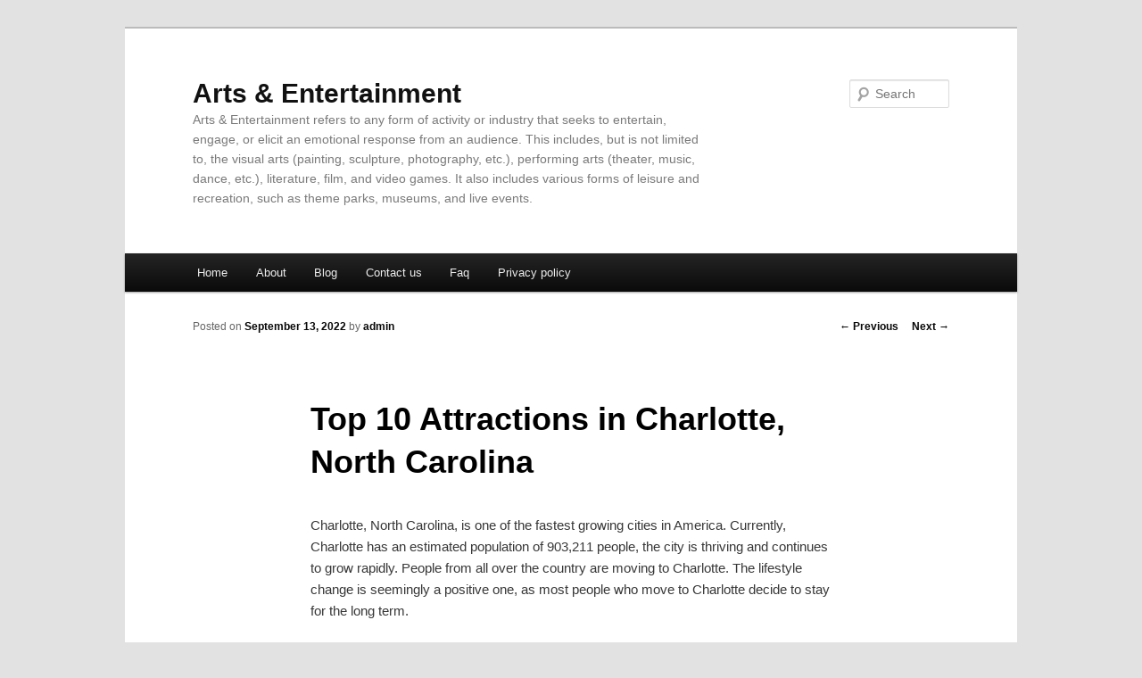

--- FILE ---
content_type: text/html; charset=UTF-8
request_url: http://aaaubln.info/top-10-attractions-in-charlotte-north-carolina
body_size: 5073
content:
<!DOCTYPE html>
<!--[if IE 6]>
<html id="ie6" dir="ltr" lang="en-US">
<![endif]-->
<!--[if IE 7]>
<html id="ie7" dir="ltr" lang="en-US">
<![endif]-->
<!--[if IE 8]>
<html id="ie8" dir="ltr" lang="en-US">
<![endif]-->
<!--[if !(IE 6) & !(IE 7) & !(IE 8)]><!-->
<html dir="ltr" lang="en-US">
<!--<![endif]-->
<head>
<meta charset="UTF-8" />
<meta name="viewport" content="width=device-width" />
<title>Top 10 Attractions in Charlotte, North Carolina | Arts &amp; Entertainment</title>
<link rel="profile" href="http://gmpg.org/xfn/11" />
<link rel="stylesheet" type="text/css" media="all" href="http://aaaubln.info/wp-content/themes/DMC/style.css" />
<link rel="pingback" href="http://aaaubln.info/xmlrpc.php" />
<!--[if lt IE 9]>
<script src="http://aaaubln.info/wp-content/themes/DMC/js/html5.js" type="text/javascript"></script>
<![endif]-->
<link rel="alternate" type="application/rss+xml" title="Arts &amp; Entertainment &raquo; Feed" href="http://aaaubln.info/feed" />
<link rel="alternate" type="application/rss+xml" title="Arts &amp; Entertainment &raquo; Comments Feed" href="http://aaaubln.info/comments/feed" />
<link rel="EditURI" type="application/rsd+xml" title="RSD" href="http://aaaubln.info/xmlrpc.php?rsd" />
<link rel="wlwmanifest" type="application/wlwmanifest+xml" href="http://aaaubln.info/wp-includes/wlwmanifest.xml" /> 
<link rel='index' title='Arts &amp; Entertainment' href='http://aaaubln.info' />
<link rel='start' title='Financial planning for college tuition' href='http://aaaubln.info/financial-planning-for-college-tuition' />
<link rel='prev' title='The Best Job In The World?' href='http://aaaubln.info/the-best-job-in-the-world' />
<link rel='next' title='Expert Advice For Tree Service' href='http://aaaubln.info/expert-advice-for-tree-service' />
<meta name="generator" content="WordPress 3.1.3" />
<link rel='canonical' href='http://aaaubln.info/top-10-attractions-in-charlotte-north-carolina' />
<link rel='shortlink' href='http://aaaubln.info/?p=18' />
	<style>
		/* Link color */
		a,
		#site-title a:focus,
		#site-title a:hover,
		#site-title a:active,
		.entry-title a:hover,
		.entry-title a:focus,
		.entry-title a:active,
		.widget_twentyeleven_ephemera .comments-link a:hover,
		section.recent-posts .other-recent-posts a[rel="bookmark"]:hover,
		section.recent-posts .other-recent-posts .comments-link a:hover,
		.format-image footer.entry-meta a:hover,
		#site-generator a:hover {
			color: #080809;
		}
		section.recent-posts .other-recent-posts .comments-link a:hover {
			border-color: #080809;
		}
		article.feature-image.small .entry-summary p a:hover,
		.entry-header .comments-link a:hover,
		.entry-header .comments-link a:focus,
		.entry-header .comments-link a:active,
		.feature-slider a.active {
			background-color: #080809;
		}
	</style>
</head>

<body class="single single-post postid-18 single-format-standard singular two-column left-sidebar">
<div id="page" class="hfeed">
	<header id="branding" role="banner">
			<hgroup>
				<h1 id="site-title"><span><a href="http://aaaubln.info/" rel="home">Arts &amp; Entertainment</a></span></h1>
				<h2 id="site-description">Arts &amp; Entertainment refers to any form of activity or industry that seeks to entertain, engage, or elicit an emotional response from an audience. This includes, but is not limited to, the visual arts (painting, sculpture, photography, etc.), performing arts (theater, music, dance, etc.), literature, film, and video games. It also includes various forms of leisure and recreation, such as theme parks, museums, and live events.</h2>
			</hgroup>


								<form method="get" id="searchform" action="http://aaaubln.info/">
		<label for="s" class="assistive-text">Search</label>
		<input type="text" class="field" name="s" id="s" placeholder="Search" />
		<input type="submit" class="submit" name="submit" id="searchsubmit" value="Search" />
	</form>
			
			<nav id="access" role="navigation">
				<h3 class="assistive-text">Main menu</h3>
								<div class="skip-link"><a class="assistive-text" href="#content">Skip to primary content</a></div>
												<div class="menu"><ul><li ><a href="http://aaaubln.info/" title="Home">Home</a></li><li class="page_item page-item-5"><a href="http://aaaubln.info/about" title="About">About</a></li><li class="page_item page-item-10"><a href="http://aaaubln.info/blog" title="Blog">Blog</a></li><li class="page_item page-item-7"><a href="http://aaaubln.info/contact-us" title="Contact us">Contact us</a></li><li class="page_item page-item-12"><a href="http://aaaubln.info/faq" title="Faq">Faq</a></li><li class="page_item page-item-14"><a href="http://aaaubln.info/privacy-policy" title="Privacy policy">Privacy policy</a></li></ul></div>
			</nav><!-- #access -->
	</header><!-- #branding -->


	<div id="main">

		<div id="primary">
			<div id="content" role="main">

				
					<nav id="nav-single">
						<h3 class="assistive-text">Post navigation</h3>
						<span class="nav-previous"><a href="http://aaaubln.info/the-best-job-in-the-world" rel="prev"><span class="meta-nav">&larr;</span> Previous</a></span>
						<span class="nav-next"><a href="http://aaaubln.info/expert-advice-for-tree-service" rel="next">Next <span class="meta-nav">&rarr;</span></a></span>
					</nav><!-- #nav-single -->

					
<article id="post-18" class="post-18 post type-post status-publish format-standard hentry category-uncategorized tag-airline-travel tag-breakfast tag-city-guides tag-homes tag-information tag-luxury-cruising tag-rail-trail tag-vacation">
	<header class="entry-header">
		<h1 class="entry-title">Top 10 Attractions in Charlotte, North Carolina</h1>

				<div class="entry-meta">
			<span class="sep">Posted on </span><a href="http://aaaubln.info/top-10-attractions-in-charlotte-north-carolina" title="9:25 am" rel="bookmark"><time class="entry-date" datetime="2022-09-13T09:25:20+00:00">September 13, 2022</time></a><span class="by-author"> <span class="sep"> by </span> <span class="author vcard"><a class="url fn n" href="http://aaaubln.info/author/admin" title="View all posts by admin" rel="author">admin</a></span></span>		</div><!-- .entry-meta -->
			</header><!-- .entry-header -->

	<div class="entry-content">
		<p>Charlotte, North Carolina, is one of the fastest growing cities in America. Currently, Charlotte has an estimated population of 903,211 people, the city is thriving and continues to grow rapidly. People from all over the country are moving to Charlotte. The lifestyle change is seemingly a positive one, as most people who move to Charlotte decide to stay for the long term.</p>
<p>Charlotte has plenty of things to do, and many attractions are within the city limits. The Queen City has a lot to offer and is one of the best cities in the nation. This is a list of attractions you should consider exploring during your time in Charlotte. The city never sleeps and there&#8217;s always something to do. It has an amazing nightlife and vibrant business district. Below are just a few of the great things to do in the Charlotte metro.</p>
<p>    Carowinds Theme Park</p>
<p>Carowinds is a 407-acre amusement park with a 27-acre water park included. The amusement park spans across North Carolina and South Carolina. Although, the official park&#8217;s address is Charlotte, NC. With about 2 million attendees per year and 56 attractions, Carowinds will surely be a part of Charlotte&#8217;s landscape for years to come. It&#8217;s a great and fun place for families of all sizes and ages.</p>
<p>    NASCAR Hall of Fame</p>
<p>This museum is dedicated to the sports racing phenom, NASCAR. It showcases a ton of memorabilia which includes exhibits from drivers, crew chiefs, owners, broadcasters and more who have contributed to the race car genre. The NASCAR Hall of Fame museum allow visitors to drive simulation arcade-style vehicles and race others. It&#8217;s a fun experience that the entire family can enjoy.</p>
<p>    Sea Life Charlotte</p>
<p>The interactive aquarium is located inside the Concord Mills Mall. There are thousands of sea creatures in this aquatic sanctuary. Sea Life Charlotte also includes an interactive touch pool where you could physically touch starfish and other sea animals. It also has an ocean tunnel you can walk through and watch sea life. It&#8217;s a great place to take the family. This should definitely make your list if you&#8217;re visiting the Charlotte area.</p>
<p>    The Mint Museum</p>
<p>The Mint Museum has two locations in Charlotte. It is an art and design museum showcasing hundreds of collections from around the world. The beauty of the exhibits are what attract people all year long. Opening in 1936, the Mint Museum was the first art museum in North Carolina. It features American art, African art, Asian art, decorative art, fashionable art, visual art, contemporary art and more.</p>
<p>    Discovery Place Science</p>
<p>This is a science and technology museum located in the heart of Charlotte. The two-story facility has a rain forest, live animal exhibits, aquariums, labs and more. It&#8217;s home to the largest IMAX theater in North Carolina. Discovery Place houses an education studio meant to inspire and train STEM educators. This is a great place to learn and explore while having amazing fun.</p>
<p>    Daniel Stowe Botanical Garden</p>
<p>Located in Belmont, North Carolina, in the suburbs of Charlotte, this 380-acres of botanical gardens is a delight to see. Daniel Stowe Botanical Gardens has manicured gardens, woodland trails, scenic fountains, an Orchid conservatory and more. In 1991 the property was founded by Daniel J. Stowe, a retired textile executive from Belmont. This is a peaceful and serene location.</p>
<p>    Charlotte Motorsport Speedway</p>
<p>Located in Concord, NC just 13 miles away from Charlotte, the Motorsport Speedway is a great place to unwind and partake in live drag car racing events. If you&#8217;re a NASCAR fan, then this is the spot for you. Enjoy the 1.5 mile oval quad and watch as cars zip by. Come out and see an amazing NASCAR race.</p>
<p>    PNC Music Pavilion</p>
<p>This outdoor amphitheater in Charlotte, North Carolina has a capacity of 19,500. The venue operates a ton of popular concerts every year. It&#8217;s managed by Live nation and has a naming rights deal with PNC Bank. This is a great place to party and see live concert events. A variety of acts has graced the stage at PNC Music Pavilion in a number of genres including, but not limited to, rock, alternative, pop, country, jazz, hip hop, and R&#038;B.</p>
<p>    Ray&#8217;s Splash Planet</p>
<p>Ray&#8217;s Splash Planet is the largest water park in North Carolina. With over 29,000 square feet of space, the water park is home to eight different water attractions. Ray&#8217;s Splash Planet is a joint venture between the Mecklenburg County Park and Recreation Department and Charlotte-Mecklenburg Schools, built on the campus of Irwin Academic Center. This is a family-fun park that will create memories for the entire family.</p>
<p>    Charlotte Rail Trail</p>
<p>In Uptown Charlotte, you will find a 3.5-mile trail with a walkway alongside the Blue Line Light Rail train tracks. The decorative space is home to a number of outdoor artists, cafés, bars, galleries and more. With at least 2,000 pedestrians strolling the trail daily, you&#8217;ll never feel alone. Take a walk, ride a bike or sit on a park bench and watch the passerby&#8217;s. It&#8217;s a great urban experience with a health focus along the way.</p>
<p>Those are some of the best attractions in Charlotte, North Carolina. Regardless, if you&#8217;re young or old Charlotte has a lot to offer and one of the best places to live, work and raise a family. The city has a vibrant nightlife and beautiful skyline. With so many attractions, events and activities you&#8217;ll never have a dull day in Charlotte.</p>
<div class="mads-block"></div>			</div><!-- .entry-content -->

	<footer class="entry-meta">
		This entry was posted in <a href="http://aaaubln.info/category/uncategorized" title="View all posts in Uncategorized" rel="category tag">Uncategorized</a> and tagged <a href="http://aaaubln.info/tag/airline-travel" rel="tag">Airline Travel</a>, <a href="http://aaaubln.info/tag/breakfast" rel="tag">Breakfast</a>, <a href="http://aaaubln.info/tag/city-guides" rel="tag">City Guides</a>, <a href="http://aaaubln.info/tag/homes" rel="tag">Homes</a>, <a href="http://aaaubln.info/tag/information" rel="tag">Information</a>, <a href="http://aaaubln.info/tag/luxury-cruising" rel="tag">Luxury Cruising</a>, <a href="http://aaaubln.info/tag/rail-trail" rel="tag">Rail Trail</a>, <a href="http://aaaubln.info/tag/vacation" rel="tag">Vacation</a> by <a href="http://aaaubln.info/author/admin">admin</a>. Bookmark the <a href="http://aaaubln.info/top-10-attractions-in-charlotte-north-carolina" title="Permalink to Top 10 Attractions in Charlotte, North Carolina" rel="bookmark">permalink</a>.		
			</footer><!-- .entry-meta -->
</article><!-- #post-18 -->

						<div id="comments">
	
	
	
									
</div><!-- #comments -->

				
			</div><!-- #content -->
		</div><!-- #primary -->

<!-- wmm d -->
	</div><!-- #main -->

	<footer id="colophon" role="contentinfo">

			

			<div id="site-generator">
								<center/>
<!-- begin footer -->

<div id="footer">Copyright &copy; 2026 <a href="http://aaaubln.info" title="Arts &amp; Entertainment">Arts &amp; Entertainment</a> - All rights reserved

  <div id="credit"></div>
</div>
</div>
</body></html>
			</div>
	</footer><!-- #colophon -->
</div><!-- #page -->


</body>
</html>